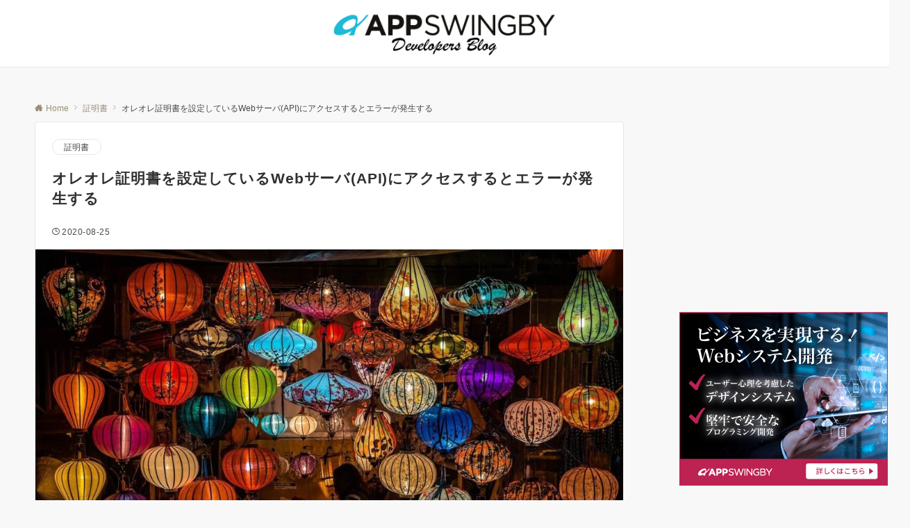

--- FILE ---
content_type: text/html; charset=UTF-8
request_url: https://dev.appswingby.com/%E8%A8%BC%E6%98%8E%E6%9B%B8/%E3%82%AA%E3%83%AC%E3%82%AA%E3%83%AC%E8%A8%BC%E6%98%8E%E6%9B%B8%E3%82%92%E8%A8%AD%E5%AE%9A%E3%81%97%E3%81%A6%E3%81%84%E3%82%8Bweb%E3%82%B5%E3%83%BC%E3%83%90api%E3%81%AB%E3%82%A2%E3%82%AF%E3%82%BB/
body_size: 12509
content:
<!DOCTYPE html><html lang="ja"><head prefix="og: http://ogp.me/ns# fb: http://ogp.me/ns/fb# article: http://ogp.me/ns/article#"><meta charset="UTF-8"><meta name="viewport" content="width=device-width,initial-scale=1.0"><meta name="description" content="Googleの検索ランキングアルゴリズムのシグナルの一つやGoogle Chromeが常時SSL化をするようになったことで、HTTPSでの通信をおこなうことが多くなってきました。それに伴い普段の開発環境でも自己証明書等を導入して、HTTPS..."><link media="all" href="https://dev.appswingby.com/home/wp-content/cache/autoptimize/css/autoptimize_fe75667292ea8db4f2a1f938160c2de4.css" rel="stylesheet"><title>オレオレ証明書を設定しているWebサーバ(API)にアクセスするとエラーが発生する &#8211; APPSWINGBY Developers Blog</title><meta name='robots' content='max-image-preview:large' /><link rel='dns-prefetch' href='//stats.wp.com' /><link rel='dns-prefetch' href='//www.googletagmanager.com' /><link rel='dns-prefetch' href='//pagead2.googlesyndication.com' /><link rel="alternate" type="application/rss+xml" title="APPSWINGBY Developers Blog &raquo; フィード" href="https://dev.appswingby.com/feed/" /><link rel='stylesheet' id='pz-linkcard-css-css' href='//dev.appswingby.com/home/wp-content/uploads/pz-linkcard/style/style.min.css?ver=2.5.6.5.1' media='all' /> <script src="https://dev.appswingby.com/home/wp-includes/js/tinymce/tinymce.min.js?ver=49110-20250317-tadv-5900" id="wp-tinymce-root-js"></script> <script src="https://dev.appswingby.com/home/wp-includes/js/tinymce/plugins/compat3x/plugin.min.js?ver=49110-20250317-tadv-5900" id="wp-tinymce-js"></script> <script src="https://dev.appswingby.com/home/wp-includes/js/jquery/jquery.min.js?ver=3.7.1" id="jquery-js"></script> <link rel="https://api.w.org/" href="https://dev.appswingby.com/wp-json/" /><link rel="alternate" title="JSON" type="application/json" href="https://dev.appswingby.com/wp-json/wp/v2/posts/1754" /><link rel="EditURI" type="application/rsd+xml" title="RSD" href="https://dev.appswingby.com/home/xmlrpc.php?rsd" /><link rel="canonical" href="https://dev.appswingby.com/%e8%a8%bc%e6%98%8e%e6%9b%b8/%e3%82%aa%e3%83%ac%e3%82%aa%e3%83%ac%e8%a8%bc%e6%98%8e%e6%9b%b8%e3%82%92%e8%a8%ad%e5%ae%9a%e3%81%97%e3%81%a6%e3%81%84%e3%82%8bweb%e3%82%b5%e3%83%bc%e3%83%90api%e3%81%ab%e3%82%a2%e3%82%af%e3%82%bb/" /><link rel='shortlink' href='https://dev.appswingby.com/?p=1754' /><link rel="alternate" title="oEmbed (JSON)" type="application/json+oembed" href="https://dev.appswingby.com/wp-json/oembed/1.0/embed?url=https%3A%2F%2Fdev.appswingby.com%2F%25e8%25a8%25bc%25e6%2598%258e%25e6%259b%25b8%2F%25e3%2582%25aa%25e3%2583%25ac%25e3%2582%25aa%25e3%2583%25ac%25e8%25a8%25bc%25e6%2598%258e%25e6%259b%25b8%25e3%2582%2592%25e8%25a8%25ad%25e5%25ae%259a%25e3%2581%2597%25e3%2581%25a6%25e3%2581%2584%25e3%2582%258bweb%25e3%2582%25b5%25e3%2583%25bc%25e3%2583%2590api%25e3%2581%25ab%25e3%2582%25a2%25e3%2582%25af%25e3%2582%25bb%2F" /><link rel="alternate" title="oEmbed (XML)" type="text/xml+oembed" href="https://dev.appswingby.com/wp-json/oembed/1.0/embed?url=https%3A%2F%2Fdev.appswingby.com%2F%25e8%25a8%25bc%25e6%2598%258e%25e6%259b%25b8%2F%25e3%2582%25aa%25e3%2583%25ac%25e3%2582%25aa%25e3%2583%25ac%25e8%25a8%25bc%25e6%2598%258e%25e6%259b%25b8%25e3%2582%2592%25e8%25a8%25ad%25e5%25ae%259a%25e3%2581%2597%25e3%2581%25a6%25e3%2581%2584%25e3%2582%258bweb%25e3%2582%25b5%25e3%2583%25bc%25e3%2583%2590api%25e3%2581%25ab%25e3%2582%25a2%25e3%2582%25af%25e3%2582%25bb%2F&#038;format=xml" /><meta name="generator" content="Site Kit by Google 1.170.0" /><meta name="google-adsense-platform-account" content="ca-host-pub-2644536267352236"><meta name="google-adsense-platform-domain" content="sitekit.withgoogle.com"><link rel="amphtml" href="https://dev.appswingby.com/%E8%A8%BC%E6%98%8E%E6%9B%B8/%E3%82%AA%E3%83%AC%E3%82%AA%E3%83%AC%E8%A8%BC%E6%98%8E%E6%9B%B8%E3%82%92%E8%A8%AD%E5%AE%9A%E3%81%97%E3%81%A6%E3%81%84%E3%82%8Bweb%E3%82%B5%E3%83%BC%E3%83%90api%E3%81%AB%E3%82%A2%E3%82%AF%E3%82%BB/amp/">  <script async src="https://pagead2.googlesyndication.com/pagead/js/adsbygoogle.js?client=ca-pub-6595004411456590&amp;host=ca-host-pub-2644536267352236" crossorigin="anonymous"></script> <meta property="og:type" content="article" /><meta property="og:title" content="オレオレ証明書を設定しているWebサーバ(API)にアクセスするとエラーが発生する" /><meta property="og:url" content="https://dev.appswingby.com/%e8%a8%bc%e6%98%8e%e6%9b%b8/%e3%82%aa%e3%83%ac%e3%82%aa%e3%83%ac%e8%a8%bc%e6%98%8e%e6%9b%b8%e3%82%92%e8%a8%ad%e5%ae%9a%e3%81%97%e3%81%a6%e3%81%84%e3%82%8bweb%e3%82%b5%e3%83%bc%e3%83%90api%e3%81%ab%e3%82%a2%e3%82%af%e3%82%bb/" /><meta property="og:description" content="Googleの検索ランキングアルゴリズムのシグナルの一つやGoogle Chromeが常時SSL化をするように&hellip;" /><meta property="article:published_time" content="2020-08-25T05:42:00+00:00" /><meta property="article:modified_time" content="2020-08-26T01:42:07+00:00" /><meta property="og:site_name" content="APPSWINGBY Developers Blog" /><meta property="og:image" content="https://dev.appswingby.com/home/wp-content/uploads/2020/08/market-2494520_1280.jpg" /><meta property="og:image:width" content="1280" /><meta property="og:image:height" content="853" /><meta property="og:image:alt" content="" /><meta property="og:locale" content="ja_JP" /><meta name="twitter:text:title" content="オレオレ証明書を設定しているWebサーバ(API)にアクセスするとエラーが発生する" /><meta name="twitter:image" content="https://dev.appswingby.com/home/wp-content/uploads/2020/08/market-2494520_1280.jpg?w=640" /><meta name="twitter:card" content="summary_large_image" /><meta property="og:locale" content="ja_JP"><meta property="og:url" content="https://dev.appswingby.com/%E8%A8%BC%E6%98%8E%E6%9B%B8/%E3%82%AA%E3%83%AC%E3%82%AA%E3%83%AC%E8%A8%BC%E6%98%8E%E6%9B%B8%E3%82%92%E8%A8%AD%E5%AE%9A%E3%81%97%E3%81%A6%E3%81%84%E3%82%8Bweb%E3%82%B5%E3%83%BC%E3%83%90api%E3%81%AB%E3%82%A2%E3%82%AF%E3%82%BB/"><meta property="og:type" content="article"><meta property="og:title" content="オレオレ証明書を設定しているWebサーバ(API)にアクセスするとエラーが発生する"><meta property="og:image" content="https://dev.appswingby.com/home/wp-content/uploads/2020/08/market-2494520_1280.jpg"><meta property="og:image:alt" content="オレオレ証明書を設定しているWebサーバ(API)にアクセスするとエラーが発生する"><meta property="og:description" content="Googleの検索ランキングアルゴリズムのシグナルの一つやGoogle Chromeが常時SSL化をするようになったことで、HTTPSでの通信をおこなうことが多くなってきました。それに伴い普段の開発環境でも自己証明書等を導入して、HTTPS..."><meta property="og:site_name" content="APPSWINGBY Developers Blog">  <script async src="https://www.googletagmanager.com/gtag/js?id=UA-166032502-1"></script> <script>window.dataLayer = window.dataLayer || [];
function gtag(){dataLayer.push(arguments);}
gtag('js', new Date());
gtag('config', 'UA-166032502-1');</script> 
 <script>(function(w,d,s,l,i){w[l]=w[l]||[];w[l].push({'gtm.start':
new Date().getTime(),event:'gtm.js'});var f=d.getElementsByTagName(s)[0],
j=d.createElement(s),dl=l!='dataLayer'?'&l='+l:'';j.async=true;j.src=
'https://www.googletagmanager.com/gtm.js?id='+i+dl;f.parentNode.insertBefore(j,f);
})(window,document,'script','dataLayer','GTM-NFP3TJ4');</script> <link rel="icon" href="https://dev.appswingby.com/home/wp-content/uploads/2020/07/cropped-fab-32x32.png" sizes="32x32" /><link rel="icon" href="https://dev.appswingby.com/home/wp-content/uploads/2020/07/cropped-fab-192x192.png" sizes="192x192" /><link rel="apple-touch-icon" href="https://dev.appswingby.com/home/wp-content/uploads/2020/07/cropped-fab-180x180.png" /><meta name="msapplication-TileImage" content="https://dev.appswingby.com/home/wp-content/uploads/2020/07/cropped-fab-270x270.png" />  <script src="https://cdn.rawgit.com/google/code-prettify/master/loader/run_prettify.js?skin=doxy"></script> </head><body ontouchstart="" class="wp-singular post-template-default single single-post postid-1754 single-format-standard wp-theme-emanon-pro wp-child-theme-emanon-business l-body is-btn-shape-flat is-btn-effect-fall_down is-sidebar-h-border-bottom-two is-header-normal is-text-decoration-none align-wide-layout"> <noscript><iframe src="https://www.googletagmanager.com/ns.html?id=GTM-NFP3TJ4" height="0" width="0" style="display:none;visibility:hidden"></iframe></noscript><div id="wrapper" class="l-container"><header class="l-header is-sticky-sp"><div class="l-header-center has-border-bottom"><div class="l-content"><div class="l-header__inner header-area-height"><div class="header-site-branding"><div class="site-logo"> <a href="https://dev.appswingby.com/" rel="home"><img fetchpriority="high" class="site-logo__img" width="353" height="71" src="http://dev.appswingby.com/home/wp-content/uploads/2020/07/Developers-Blog1.png" alt="APPSWINGBY Developers Blog" ></a></div></div> <button id="js-hamburger-menu" class="hamburger-menu u-display-inline-flex-sp-tablet" aria-label="メニューボタン"> <span class="hamburger-menu-trigger"> <span></span> <span></span> <span></span> </span> <span class="hamburger-menu-label">Menu</span> </button></div></div></div><div id="gnav" class="header-menu-default u-display-pc"><div class="l-content header-menu-inner"></div></div></header><div id="contents" class="l-contents"><div class="l-content"><div class="breadcrumb"><nav><ol class="breadcrumb__inner"><li class="breadcrumb__item"><a href="https://dev.appswingby.com/"><i class="icon-home"></i><span class="breadcrumb-home">Home</span></a><i class="icon-chevron-right"></i></li><li class="breadcrumb__item"><a href="https://dev.appswingby.com/category/%e8%a8%bc%e6%98%8e%e6%9b%b8/"><span>証明書</span></a><i class="icon-chevron-right"></i></li><li class="breadcrumb__item"><span>オレオレ証明書を設定しているWebサーバ(API)にアクセスするとエラーが発生する</span></li></ol></nav></div><div class="u-row is-right_sidebar"><main class="l-content__main"><article class="article header-normal paragraph-normal__border profile-normal has-background-color is-h2-style-border-left is-h3-style-border-left-bottom is-h4-style-border-bottom post-1754 post type-post status-publish format-standard has-post-thumbnail hentry category-307 tag-axios tag-unable-to-verify-the-first-certificate tag-305"><header><div class="article-header"><ul class="u-row meta-category"><li class="meta-category__item"><a href="https://dev.appswingby.com/category/%e8%a8%bc%e6%98%8e%e6%9b%b8/">証明書</a></li></ul><h1 class="entry-title">オレオレ証明書を設定しているWebサーバ(API)にアクセスするとエラーが発生する</h1><ul class="u-row post-meta"><li class="post-meta__item"><i class="icon-clock"></i><time class="date published updated" datetime="2020-08-25">2020-08-25</time></li></ul ></div><div class="article-thumbnail is-thumbnail-style-wide"> <img width="1013" height="675" src="https://dev.appswingby.com/home/wp-content/uploads/2020/08/market-2494520_1280.jpg" class="attachment-1200_675 size-1200_675 wp-post-image" alt="オレオレ証明書を設定しているWebサーバ(API)にアクセスするとエラーが発生する" decoding="async" fetchpriority="high" srcset="https://dev.appswingby.com/home/wp-content/uploads/2020/08/market-2494520_1280.jpg 1280w, https://dev.appswingby.com/home/wp-content/uploads/2020/08/market-2494520_1280-300x200.jpg 300w, https://dev.appswingby.com/home/wp-content/uploads/2020/08/market-2494520_1280-1024x682.jpg 1024w, https://dev.appswingby.com/home/wp-content/uploads/2020/08/market-2494520_1280-768x512.jpg 768w, https://dev.appswingby.com/home/wp-content/uploads/2020/08/market-2494520_1280-272x182.jpg 272w" sizes="(max-width: 1013px) 100vw, 1013px" /></div></header><div class="article-body"><aside class="share-btn"><ul class="share-btn-list u-row u-row-cont-center"><li class="share-btn__item twitter-bg"> <a href="http://x.com/intent/post?url=https%3A%2F%2Fdev.appswingby.com%2F%25E8%25A8%25BC%25E6%2598%258E%25E6%259B%25B8%2F%25E3%2582%25AA%25E3%2583%25AC%25E3%2582%25AA%25E3%2583%25AC%25E8%25A8%25BC%25E6%2598%258E%25E6%259B%25B8%25E3%2582%2592%25E8%25A8%25AD%25E5%25AE%259A%25E3%2581%2597%25E3%2581%25A6%25E3%2581%2584%25E3%2582%258Bweb%25E3%2582%25B5%25E3%2583%25BC%25E3%2583%2590api%25E3%2581%25AB%25E3%2582%25A2%25E3%2582%25AF%25E3%2582%25BB%2F&amp;&text=%E3%82%AA%E3%83%AC%E3%82%AA%E3%83%AC%E8%A8%BC%E6%98%8E%E6%9B%B8%E3%82%92%E8%A8%AD%E5%AE%9A%E3%81%97%E3%81%A6%E3%81%84%E3%82%8BWeb%E3%82%B5%E3%83%BC%E3%83%90%28API%29%E3%81%AB%E3%82%A2%E3%82%AF%E3%82%BB%E3%82%B9%E3%81%99%E3%82%8B%E3%81%A8%E3%82%A8%E3%83%A9%E3%83%BC%E3%81%8C%E7%99%BA%E7%94%9F%E3%81%99%E3%82%8B&tw_p=tweetbutton" target="_blank" rel="nofollow noopener noreferrer" aria-label="Twitterでシェアする"><i class="icon-x"></i></a></li><li class="share-btn__item facebook-bg"> <a href="http://www.facebook.com/sharer.php?src=bm&u=https%3A%2F%2Fdev.appswingby.com%2F%25E8%25A8%25BC%25E6%2598%258E%25E6%259B%25B8%2F%25E3%2582%25AA%25E3%2583%25AC%25E3%2582%25AA%25E3%2583%25AC%25E8%25A8%25BC%25E6%2598%258E%25E6%259B%25B8%25E3%2582%2592%25E8%25A8%25AD%25E5%25AE%259A%25E3%2581%2597%25E3%2581%25A6%25E3%2581%2584%25E3%2582%258Bweb%25E3%2582%25B5%25E3%2583%25BC%25E3%2583%2590api%25E3%2581%25AB%25E3%2582%25A2%25E3%2582%25AF%25E3%2582%25BB%2F&amp;t=%E3%82%AA%E3%83%AC%E3%82%AA%E3%83%AC%E8%A8%BC%E6%98%8E%E6%9B%B8%E3%82%92%E8%A8%AD%E5%AE%9A%E3%81%97%E3%81%A6%E3%81%84%E3%82%8BWeb%E3%82%B5%E3%83%BC%E3%83%90%28API%29%E3%81%AB%E3%82%A2%E3%82%AF%E3%82%BB%E3%82%B9%E3%81%99%E3%82%8B%E3%81%A8%E3%82%A8%E3%83%A9%E3%83%BC%E3%81%8C%E7%99%BA%E7%94%9F%E3%81%99%E3%82%8B" target="_blank" rel="nofollow noopener noreferrer" aria-label="Facebookでシェアする"><i class="icon-facebook"></i></a></li><li class="share-btn__item hatena-bg"> <a href="http://b.hatena.ne.jp/add?mode=confirm&url=https%3A%2F%2Fdev.appswingby.com%2F%25E8%25A8%25BC%25E6%2598%258E%25E6%259B%25B8%2F%25E3%2582%25AA%25E3%2583%25AC%25E3%2582%25AA%25E3%2583%25AC%25E8%25A8%25BC%25E6%2598%258E%25E6%259B%25B8%25E3%2582%2592%25E8%25A8%25AD%25E5%25AE%259A%25E3%2581%2597%25E3%2581%25A6%25E3%2581%2584%25E3%2582%258Bweb%25E3%2582%25B5%25E3%2583%25BC%25E3%2583%2590api%25E3%2581%25AB%25E3%2582%25A2%25E3%2582%25AF%25E3%2582%25BB%2F&amp;title=%E3%82%AA%E3%83%AC%E3%82%AA%E3%83%AC%E8%A8%BC%E6%98%8E%E6%9B%B8%E3%82%92%E8%A8%AD%E5%AE%9A%E3%81%97%E3%81%A6%E3%81%84%E3%82%8BWeb%E3%82%B5%E3%83%BC%E3%83%90%28API%29%E3%81%AB%E3%82%A2%E3%82%AF%E3%82%BB%E3%82%B9%E3%81%99%E3%82%8B%E3%81%A8%E3%82%A8%E3%83%A9%E3%83%BC%E3%81%8C%E7%99%BA%E7%94%9F%E3%81%99%E3%82%8B" target="_blank" rel="nofollow noopener noreferrer" aria-label="はてブでブックマークする"><i class="icon-hatena-square"></i></a></li><li class="share-btn__item pocket-bg"> <a href="http://getpocket.com/edit?url=https%3A%2F%2Fdev.appswingby.com%2F%25E8%25A8%25BC%25E6%2598%258E%25E6%259B%25B8%2F%25E3%2582%25AA%25E3%2583%25AC%25E3%2582%25AA%25E3%2583%25AC%25E8%25A8%25BC%25E6%2598%258E%25E6%259B%25B8%25E3%2582%2592%25E8%25A8%25AD%25E5%25AE%259A%25E3%2581%2597%25E3%2581%25A6%25E3%2581%2584%25E3%2582%258Bweb%25E3%2582%25B5%25E3%2583%25BC%25E3%2583%2590api%25E3%2581%25AB%25E3%2582%25A2%25E3%2582%25AF%25E3%2582%25BB%2F&title=%E3%82%AA%E3%83%AC%E3%82%AA%E3%83%AC%E8%A8%BC%E6%98%8E%E6%9B%B8%E3%82%92%E8%A8%AD%E5%AE%9A%E3%81%97%E3%81%A6%E3%81%84%E3%82%8BWeb%E3%82%B5%E3%83%BC%E3%83%90%28API%29%E3%81%AB%E3%82%A2%E3%82%AF%E3%82%BB%E3%82%B9%E3%81%99%E3%82%8B%E3%81%A8%E3%82%A8%E3%83%A9%E3%83%BC%E3%81%8C%E7%99%BA%E7%94%9F%E3%81%99%E3%82%8B" target="_blank" rel="nofollow noopener noreferrer" aria-label="Pocketでシェアする"><i class="icon-pocket"></i></a></li><li class="share-btn__item pinterest-bg"> <a data-pin-do="buttonBookmark" data-pin-custom="true" href="https://www.pinterest.com/pin/create/button/" aria-label="Pinterestでシェアする"><i class="icon-pinterest"></i></a> <script async defer src="//assets.pinterest.com/js/pinit.js"></script> </li><li class="share-btn__item line-bg"> <a href="https://timeline.line.me/social-plugin/share?url=https%3A%2F%2Fdev.appswingby.com%2F%25E8%25A8%25BC%25E6%2598%258E%25E6%259B%25B8%2F%25E3%2582%25AA%25E3%2583%25AC%25E3%2582%25AA%25E3%2583%25AC%25E8%25A8%25BC%25E6%2598%258E%25E6%259B%25B8%25E3%2582%2592%25E8%25A8%25AD%25E5%25AE%259A%25E3%2581%2597%25E3%2581%25A6%25E3%2581%2584%25E3%2582%258Bweb%25E3%2582%25B5%25E3%2583%25BC%25E3%2583%2590api%25E3%2581%25AB%25E3%2582%25A2%25E3%2582%25AF%25E3%2582%25BB%2F&title=%E3%82%AA%E3%83%AC%E3%82%AA%E3%83%AC%E8%A8%BC%E6%98%8E%E6%9B%B8%E3%82%92%E8%A8%AD%E5%AE%9A%E3%81%97%E3%81%A6%E3%81%84%E3%82%8BWeb%E3%82%B5%E3%83%BC%E3%83%90%28API%29%E3%81%AB%E3%82%A2%E3%82%AF%E3%82%BB%E3%82%B9%E3%81%99%E3%82%8B%E3%81%A8%E3%82%A8%E3%83%A9%E3%83%BC%E3%81%8C%E7%99%BA%E7%94%9F%E3%81%99%E3%82%8B" target="_blank" rel="nofollow noopener noreferrer" aria-label="LINEでシェアする"><i class="icon-line"></i></a></li></ul></aside><p>Googleの検索ランキングアルゴリズムのシグナルの一つやGoogle Chromeが常時SSL化をするようになったことで、HTTPSでの通信をおこなうことが多くなってきました。それに伴い普段の開発環境でも自己証明書等を導入して、HTTPSでの通信を行うための開発環境を構築して開発を行っていることもあるかと思います。今回は、そのような開発環境で発生した<code>unable to verify the first certificate</code>というエラーに対する対策について考えてみます。</p><h2 class="wp-block-heading">エラー発生状況</h2><p>PromiseをベースとしたHTTP Clientライブラリ<code>axiso</code>を使ってSSL化されたAPIサーバにアクセスした際に<code>unable to verify the first certificate</code>というエラーが発生しました。環境については、該当する箇所をまとめると下記のようになっていました。</p><ul class="wp-block-list"><li>mkcertで作成した自己証明書</li><li>自己証明書を読み込んだAPIサーバ</li><li>HTTP Client(NuxtJSの画面)</li></ul><h2 class="wp-block-heading">発生していたエラー　</h2><p>SPAで作成された画面とAPIサーバがあって、画面とAPIサーバのやりとりの間で発生していたエラーです。実際のエラーログは、下記のように表示されていました。</p><pre class="wp-block-code"><code>unable to verify the first certificate                                                                08:14:37

  at TLSSocket.onConnectSecure (_tls_wrap.js:1473:34)
  at TLSSocket.emit (events.js:311:20)
  at TLSSocket.EventEmitter.emit (domain.js:482:12)
  at TLSSocket._finishInit (_tls_wrap.js:916:8)
  at TLSWrap.ssl.onhandshakedone (_tls_wrap.js:686:12)
</code></pre><p>このエラーが発生したときのソースコードは、下記のようなシンプルなものです。<br>サーバ側でオレオレ証明書を読み込んでいます。</p><pre class="prettyprint lang-js">try {
  const res = await axios.get('https://localhost:8080/hello')
  console.log(res)
} catch (error) {
  console.log(error)
}
</pre><p>サーバサイドのコード</p><pre class="prettyprint lang-js">import express from 'express'
import https from 'https'
import fs from 'fs'

const opsions = {
  key: fs.readFileSync('../conf/cert/localhost-key.pem'),
  cert: fs.readFileSync('../conf/cert/localhost.pem')
}

const app: express.Express = express()
const server = https.createServer(opsions, app)

const router: express.Router = express.Router()

router.get('/hello', async (req:express.Request, res:express.Response) =&gt; {
  res.status(200).json( {
    message: 'hello'
  })
  return
})

app.use('/api', router)

const port = 8000
server.listen(8000,()=&gt;{
  console.log(`Listening on port ${port}...`)
})
</pre><p>先ほど紹介したエラーログは、<code>axios.get('https://localhost:8080/hello')</code>でリクエストした結果で発生していました。<br>サーバ側で使っている証明書のverifyができないとのことです。今回使っていた証明書は、いわゆるオレオレ証明書で手抜きでつくったものなので、証明書の検証に失敗しているようです。実際に開発環境ではなく、<code>Cloud Functions</code>等で同じロジックを動かして、そちらへ接続すると<code>https Status 200</code>がかえってくることが分かりました。</p><p>こちらの<code><a href="https://github.com/axios/axios/issues/535#issuecomment-260841069">https://github.com/axios/axios/issues/535#issuecomment-260841069</a></code>を参考にして、今回は、SSLのverifyをスキップする方法をしました。<code>const httpsAgent = new https.Agent({ rejectUnauthorized: false })</code>という形のhttpsAgentを<code>adios.get</code>呼び出しで指定して上げる形とし、無事解決しました。また、axios自体は、node標準のhttp,httpsライブラリのアダプターにもなっているので、http,httpsライブラリでも同じような対処が可能です。</p><h2 class="wp-block-heading">まとめ</h2><p>最近では、常時SSL化が当たり前となり開発時にも環境周りに引きづられることが多くなりました。環境周りについての深い理解を深めることと開発の効率化という難しい状況になりつつありますが、楽しく開発していきたいものです。</p><aside class="share-btn"><ul class="share-btn-list u-row u-row-cont-center"><li class="share-btn__item twitter-bg"> <a href="http://x.com/intent/post?url=https%3A%2F%2Fdev.appswingby.com%2F%25E8%25A8%25BC%25E6%2598%258E%25E6%259B%25B8%2F%25E3%2582%25AA%25E3%2583%25AC%25E3%2582%25AA%25E3%2583%25AC%25E8%25A8%25BC%25E6%2598%258E%25E6%259B%25B8%25E3%2582%2592%25E8%25A8%25AD%25E5%25AE%259A%25E3%2581%2597%25E3%2581%25A6%25E3%2581%2584%25E3%2582%258Bweb%25E3%2582%25B5%25E3%2583%25BC%25E3%2583%2590api%25E3%2581%25AB%25E3%2582%25A2%25E3%2582%25AF%25E3%2582%25BB%2F&amp;&text=%E3%82%AA%E3%83%AC%E3%82%AA%E3%83%AC%E8%A8%BC%E6%98%8E%E6%9B%B8%E3%82%92%E8%A8%AD%E5%AE%9A%E3%81%97%E3%81%A6%E3%81%84%E3%82%8BWeb%E3%82%B5%E3%83%BC%E3%83%90%28API%29%E3%81%AB%E3%82%A2%E3%82%AF%E3%82%BB%E3%82%B9%E3%81%99%E3%82%8B%E3%81%A8%E3%82%A8%E3%83%A9%E3%83%BC%E3%81%8C%E7%99%BA%E7%94%9F%E3%81%99%E3%82%8B&tw_p=tweetbutton" target="_blank" rel="nofollow noopener noreferrer" aria-label="Twitterでシェアする"><i class="icon-x"></i></a></li><li class="share-btn__item facebook-bg"> <a href="http://www.facebook.com/sharer.php?src=bm&u=https%3A%2F%2Fdev.appswingby.com%2F%25E8%25A8%25BC%25E6%2598%258E%25E6%259B%25B8%2F%25E3%2582%25AA%25E3%2583%25AC%25E3%2582%25AA%25E3%2583%25AC%25E8%25A8%25BC%25E6%2598%258E%25E6%259B%25B8%25E3%2582%2592%25E8%25A8%25AD%25E5%25AE%259A%25E3%2581%2597%25E3%2581%25A6%25E3%2581%2584%25E3%2582%258Bweb%25E3%2582%25B5%25E3%2583%25BC%25E3%2583%2590api%25E3%2581%25AB%25E3%2582%25A2%25E3%2582%25AF%25E3%2582%25BB%2F&amp;t=%E3%82%AA%E3%83%AC%E3%82%AA%E3%83%AC%E8%A8%BC%E6%98%8E%E6%9B%B8%E3%82%92%E8%A8%AD%E5%AE%9A%E3%81%97%E3%81%A6%E3%81%84%E3%82%8BWeb%E3%82%B5%E3%83%BC%E3%83%90%28API%29%E3%81%AB%E3%82%A2%E3%82%AF%E3%82%BB%E3%82%B9%E3%81%99%E3%82%8B%E3%81%A8%E3%82%A8%E3%83%A9%E3%83%BC%E3%81%8C%E7%99%BA%E7%94%9F%E3%81%99%E3%82%8B" target="_blank" rel="nofollow noopener noreferrer" aria-label="Facebookでシェアする"><i class="icon-facebook"></i></a></li><li class="share-btn__item hatena-bg"> <a href="http://b.hatena.ne.jp/add?mode=confirm&url=https%3A%2F%2Fdev.appswingby.com%2F%25E8%25A8%25BC%25E6%2598%258E%25E6%259B%25B8%2F%25E3%2582%25AA%25E3%2583%25AC%25E3%2582%25AA%25E3%2583%25AC%25E8%25A8%25BC%25E6%2598%258E%25E6%259B%25B8%25E3%2582%2592%25E8%25A8%25AD%25E5%25AE%259A%25E3%2581%2597%25E3%2581%25A6%25E3%2581%2584%25E3%2582%258Bweb%25E3%2582%25B5%25E3%2583%25BC%25E3%2583%2590api%25E3%2581%25AB%25E3%2582%25A2%25E3%2582%25AF%25E3%2582%25BB%2F&amp;title=%E3%82%AA%E3%83%AC%E3%82%AA%E3%83%AC%E8%A8%BC%E6%98%8E%E6%9B%B8%E3%82%92%E8%A8%AD%E5%AE%9A%E3%81%97%E3%81%A6%E3%81%84%E3%82%8BWeb%E3%82%B5%E3%83%BC%E3%83%90%28API%29%E3%81%AB%E3%82%A2%E3%82%AF%E3%82%BB%E3%82%B9%E3%81%99%E3%82%8B%E3%81%A8%E3%82%A8%E3%83%A9%E3%83%BC%E3%81%8C%E7%99%BA%E7%94%9F%E3%81%99%E3%82%8B" target="_blank" rel="nofollow noopener noreferrer" aria-label="はてブでブックマークする"><i class="icon-hatena-square"></i></a></li><li class="share-btn__item pocket-bg"> <a href="http://getpocket.com/edit?url=https%3A%2F%2Fdev.appswingby.com%2F%25E8%25A8%25BC%25E6%2598%258E%25E6%259B%25B8%2F%25E3%2582%25AA%25E3%2583%25AC%25E3%2582%25AA%25E3%2583%25AC%25E8%25A8%25BC%25E6%2598%258E%25E6%259B%25B8%25E3%2582%2592%25E8%25A8%25AD%25E5%25AE%259A%25E3%2581%2597%25E3%2581%25A6%25E3%2581%2584%25E3%2582%258Bweb%25E3%2582%25B5%25E3%2583%25BC%25E3%2583%2590api%25E3%2581%25AB%25E3%2582%25A2%25E3%2582%25AF%25E3%2582%25BB%2F&title=%E3%82%AA%E3%83%AC%E3%82%AA%E3%83%AC%E8%A8%BC%E6%98%8E%E6%9B%B8%E3%82%92%E8%A8%AD%E5%AE%9A%E3%81%97%E3%81%A6%E3%81%84%E3%82%8BWeb%E3%82%B5%E3%83%BC%E3%83%90%28API%29%E3%81%AB%E3%82%A2%E3%82%AF%E3%82%BB%E3%82%B9%E3%81%99%E3%82%8B%E3%81%A8%E3%82%A8%E3%83%A9%E3%83%BC%E3%81%8C%E7%99%BA%E7%94%9F%E3%81%99%E3%82%8B" target="_blank" rel="nofollow noopener noreferrer" aria-label="Pocketでシェアする"><i class="icon-pocket"></i></a></li><li class="share-btn__item pinterest-bg"> <a data-pin-do="buttonBookmark" data-pin-custom="true" href="https://www.pinterest.com/pin/create/button/" aria-label="Pinterestでシェアする"><i class="icon-pinterest"></i></a> <script async defer src="//assets.pinterest.com/js/pinit.js"></script> </li><li class="share-btn__item line-bg"> <a href="https://timeline.line.me/social-plugin/share?url=https%3A%2F%2Fdev.appswingby.com%2F%25E8%25A8%25BC%25E6%2598%258E%25E6%259B%25B8%2F%25E3%2582%25AA%25E3%2583%25AC%25E3%2582%25AA%25E3%2583%25AC%25E8%25A8%25BC%25E6%2598%258E%25E6%259B%25B8%25E3%2582%2592%25E8%25A8%25AD%25E5%25AE%259A%25E3%2581%2597%25E3%2581%25A6%25E3%2581%2584%25E3%2582%258Bweb%25E3%2582%25B5%25E3%2583%25BC%25E3%2583%2590api%25E3%2581%25AB%25E3%2582%25A2%25E3%2582%25AF%25E3%2582%25BB%2F&title=%E3%82%AA%E3%83%AC%E3%82%AA%E3%83%AC%E8%A8%BC%E6%98%8E%E6%9B%B8%E3%82%92%E8%A8%AD%E5%AE%9A%E3%81%97%E3%81%A6%E3%81%84%E3%82%8BWeb%E3%82%B5%E3%83%BC%E3%83%90%28API%29%E3%81%AB%E3%82%A2%E3%82%AF%E3%82%BB%E3%82%B9%E3%81%99%E3%82%8B%E3%81%A8%E3%82%A8%E3%83%A9%E3%83%BC%E3%81%8C%E7%99%BA%E7%94%9F%E3%81%99%E3%82%8B" target="_blank" rel="nofollow noopener noreferrer" aria-label="LINEでシェアする"><i class="icon-line"></i></a></li></ul></aside></div><aside><di id="banner_widget-5"v class="page-widget u-display-sp widget_banner_widget"><div class="u-text-align-center"><a href="https://appswingby.com/recruit-2/"><noscript><img loading="lazy" src="https://dev.appswingby.com/home/wp-content/uploads/2022/04/sp-saiyoiu1.jpg" alt=""></noscript><img class="lazyload" loading="lazy" src='data:image/svg+xml,%3Csvg%20xmlns=%22http://www.w3.org/2000/svg%22%20viewBox=%220%200%20210%20140%22%3E%3C/svg%3E' data-src="https://dev.appswingby.com/home/wp-content/uploads/2022/04/sp-saiyoiu1.jpg" alt=""></a></div> </di></aside><aside><div id="banner_widget-4" class="page-widget u-display-tablet-pc widget_banner_widget"><div class="u-text-align-center"><a href="https://appswingby.com/recruit-2/"><noscript><img loading="lazy" src="https://dev.appswingby.com/home/wp-content/uploads/2022/04/saiyou2.jpg" alt=""></noscript><img class="lazyload" loading="lazy" src='data:image/svg+xml,%3Csvg%20xmlns=%22http://www.w3.org/2000/svg%22%20viewBox=%220%200%20210%20140%22%3E%3C/svg%3E' data-src="https://dev.appswingby.com/home/wp-content/uploads/2022/04/saiyou2.jpg" alt=""></a></div></div></aside><div class="ad-box"><div class="ad-label">スポンサーリンク</div><div class="widget_text ad-300"><div class="textwidget custom-html-widget"><script async src="https://pagead2.googlesyndication.com/pagead/js/adsbygoogle.js"></script>  <ins class="adsbygoogle"
 style="display:block"
 data-ad-client="ca-pub-6595004411456590"
 data-ad-slot="9789393092"
 data-ad-format="auto"
 data-full-width-responsive="true"></ins> <script>(adsbygoogle = window.adsbygoogle || []).push({});</script></div></div></div></article><div class="author-profile profile-normal__border has-background-color wow fadeIn" data-wow-delay="0.2s"><h3 class="author-profile-heading">この記事を書いた人</h3><div class="u-row u-row-wrap wrapper-column author-profile-content"><div class="column-2 author-profile-avatar"> <a href="https://dev.appswingby.com/author/kawashima/"><noscript><img alt='hidekazu kawashima' src='https://secure.gravatar.com/avatar/2a167f47884401368f9f3f27289e1a6fc765acf1a249e34a0b90f9be2456e80e?s=80&#038;d=mm&#038;r=g' srcset='https://secure.gravatar.com/avatar/2a167f47884401368f9f3f27289e1a6fc765acf1a249e34a0b90f9be2456e80e?s=160&#038;d=mm&#038;r=g 2x' class='avatar avatar-80 photo' height='80' width='80' decoding='async'/></noscript><img alt='hidekazu kawashima' src='data:image/svg+xml,%3Csvg%20xmlns=%22http://www.w3.org/2000/svg%22%20viewBox=%220%200%2080%2080%22%3E%3C/svg%3E' data-src='https://secure.gravatar.com/avatar/2a167f47884401368f9f3f27289e1a6fc765acf1a249e34a0b90f9be2456e80e?s=80&#038;d=mm&#038;r=g' data-srcset='https://secure.gravatar.com/avatar/2a167f47884401368f9f3f27289e1a6fc765acf1a249e34a0b90f9be2456e80e?s=160&#038;d=mm&#038;r=g 2x' class='lazyload avatar avatar-80 photo' height='80' width='80' decoding='async'/></a><div class="author-name"> <a href="https://dev.appswingby.com/author/kawashima/">hidekazu kawashima</a></div></div><div class="column-10 author-profile-text"><p>開発エンジニア。全体アーキテクチャ、開発プロセス含め、案件がスムーズに進むための仕組みを作る人。DevOpsのような仕組み作りが好き。<br /> どんな言語、どんなクラウドでも利用するが、<br /> <br /> フロントエンド：Vue.js/Nuxt.js React/Next,<br /> サーバサイド：Go<br /> クラウド：GCP<br /> が特に好き(-,-)</p><div class="author-profile-sns"></div></div></div></div><aside class="entry-tag wow fadeIn" data-wow-delay="0.2s"><h3 class="entry-tag__title">関連タグ</h3><ul class="u-row tagcloud"><li><a href="https://dev.appswingby.com/tag/axios/" rel="tag">axios</a></li><li><a href="https://dev.appswingby.com/tag/unable-to-verify-the-first-certificate/" rel="tag">unable to verify the first certificate</a></li><li><a href="https://dev.appswingby.com/tag/%e3%82%aa%e3%83%ac%e3%82%aa%e3%83%ac%e8%a8%bc%e6%98%8e%e6%9b%b8/" rel="tag">オレオレ証明書</a></li></ul></aside><aside class="post-next-previous has_thumbnail wow fadeIn" data-wow-delay="0.2s"></aside><aside class="related-posts wow fadeIn" data-wow-delay="0.2s"><h3 class="related-posts__title">関連記事</h3><p>関連記事はありません。</p></aside></main><aside class="sidebar wow fadeIn sidebar-no-padding-no-border sidebar-none-style sidebar-left is-animation-move-right" data-wow-duration="1s" data-wow-delay="0.1s"><div id="custom_html-17" class="widget_text widget widget_custom_html"><div class="textwidget custom-html-widget"><script async src="https://pagead2.googlesyndication.com/pagead/js/adsbygoogle.js"></script>  <ins class="adsbygoogle"
 style="display:block"
 data-ad-client="ca-pub-6595004411456590"
 data-ad-slot="9789393092"
 data-ad-format="auto"
 data-full-width-responsive="true"></ins> <script>(adsbygoogle = window.adsbygoogle || []).push({});</script></div></div><div id="custom_html-21" class="widget_text widget widget_custom_html"><div class="textwidget custom-html-widget"><p><a href="https://appswingby.com/service/web-system-development/"><noscript><img class="alignnone size-full wp-image-9265" src="https://dev.appswingby.com/home/wp-content/uploads/2021/01/sp_web_ad.jpg" alt="" width="300" height="250" /></noscript><img class="lazyload alignnone size-full wp-image-9265" src='data:image/svg+xml,%3Csvg%20xmlns=%22http://www.w3.org/2000/svg%22%20viewBox=%220%200%20300%20250%22%3E%3C/svg%3E' data-src="https://dev.appswingby.com/home/wp-content/uploads/2021/01/sp_web_ad.jpg" alt="" width="300" height="250" /></a></p></div></div><div id="search-7" class="widget widget_search"><form role="search" method="get" class="search-form" action="https://dev.appswingby.com/"> <label for="search-form-697232ca31c87"> </label> <input type="search" id="search-form-697232ca31c87" class="search-field" value="" name="s" /> <button type="submit" class="search-submit"><i class="icon-search"></i></button></form></div><div id="new_posts_widget-4" class="widget widget_new_posts_widget"><div class="sidebar-widget__title""><h3><span>最近の投稿</span></h3></div><div id="new-post"><ul class="new-post-list"><li class="new-post-list__item is-border-bottom"> <a href="https://dev.appswingby.com/%e6%9c%aa%e5%88%86%e9%a1%9e/%e3%82%bc%e3%83%ad%e9%99%a4%e7%ae%97%e3%81%af%e3%81%aa%e3%81%9c%e8%b5%b7%e3%81%93%e3%82%8b%ef%bc%9f%e8%ba%ab%e8%bf%91%e3%81%aa%e8%a8%88%e7%ae%97%e3%81%8b%e3%82%89%e5%ad%a6%e3%81%b6%e3%82%a8%e3%83%a9/" class="u-row u-img-scale"><figure class="new-post-list__figure"> <noscript><img loading="lazy" width="320px" height="180px" src="https://dev.appswingby.com/home/wp-content/uploads/2025/08/ゼロ除算-320x180.webp" alt="ゼロ除算はなぜ起こる？身近な計算から学ぶエラーの正体"></noscript><img class="lazyload" loading="lazy" width="320px" height="180px" src='data:image/svg+xml,%3Csvg%20xmlns=%22http://www.w3.org/2000/svg%22%20viewBox=%220%200%20320%20180%22%3E%3C/svg%3E' data-src="https://dev.appswingby.com/home/wp-content/uploads/2025/08/ゼロ除算-320x180.webp" alt="ゼロ除算はなぜ起こる？身近な計算から学ぶエラーの正体"></figure><div class="new-post-list__title">ゼロ除算はなぜ起こる？身近な計算から学ぶエラーの正体 <span class="new-post-list__date">2025-08-13</span></div> </a></li><li class="new-post-list__item is-border-bottom"> <a href="https://dev.appswingby.com/redis/redis%e3%82%92%e4%bd%bf%e3%81%a3%e3%81%a6%e3%81%be%e3%81%99%e3%81%8b%ef%bc%9f/" class="u-row u-img-scale"><figure class="new-post-list__figure"> <noscript><img loading="lazy" width="320px" height="180px" src="https://dev.appswingby.com/home/wp-content/uploads/2025/07/redisとは-1-320x180.webp" alt="Redisを使ってますか？"></noscript><img class="lazyload" loading="lazy" width="320px" height="180px" src='data:image/svg+xml,%3Csvg%20xmlns=%22http://www.w3.org/2000/svg%22%20viewBox=%220%200%20320%20180%22%3E%3C/svg%3E' data-src="https://dev.appswingby.com/home/wp-content/uploads/2025/07/redisとは-1-320x180.webp" alt="Redisを使ってますか？"></figure><div class="new-post-list__title">Redisを使ってますか？ <span class="new-post-list__date">2025-07-29</span></div> </a></li><li class="new-post-list__item is-border-bottom"> <a href="https://dev.appswingby.com/%e3%82%bb%e3%82%ad%e3%83%a5%e3%83%aa%e3%83%86%e3%82%a3/sharepoint%e3%81%ae%e3%82%bc%e3%83%ad%e3%83%87%e3%82%a4%e8%84%86%e5%bc%b1%e6%80%a7/" class="u-row u-img-scale"><figure class="new-post-list__figure"> <noscript><img loading="lazy" width="320px" height="180px" src="https://dev.appswingby.com/home/wp-content/uploads/2025/07/SharePointのゼロデイ脆弱性-320x180.webp" alt="SharePointのゼロデイ脆弱性"></noscript><img class="lazyload" loading="lazy" width="320px" height="180px" src='data:image/svg+xml,%3Csvg%20xmlns=%22http://www.w3.org/2000/svg%22%20viewBox=%220%200%20320%20180%22%3E%3C/svg%3E' data-src="https://dev.appswingby.com/home/wp-content/uploads/2025/07/SharePointのゼロデイ脆弱性-320x180.webp" alt="SharePointのゼロデイ脆弱性"></figure><div class="new-post-list__title">SharePointのゼロデイ脆弱性 <span class="new-post-list__date">2025-07-25</span></div> </a></li><li class="new-post-list__item is-border-bottom"> <a href="https://dev.appswingby.com/%e3%83%97%e3%83%ad%e3%82%b0%e3%83%a9%e3%83%9f%e3%83%b3%e3%82%b0/vscode%e3%81%ae%e3%80%8c%e3%82%bf%e3%83%96%e3%82%92%e3%82%b9%e3%83%9a%e3%83%bc%e3%82%b9%e3%81%ab%e5%a4%89%e6%8f%9b%e3%80%8d%e6%a9%9f%e8%83%bd%e3%81%ae%e6%b4%bb%e7%94%a8/" class="u-row u-img-scale"><figure class="new-post-list__figure"> <noscript><img loading="lazy" width="320px" height="180px" src="https://dev.appswingby.com/home/wp-content/uploads/2025/07/VSCodeの「タブをスペースに変換」機能の活用-320x180.webp" alt="VSCodeの「タブをスペースに変換」機能の活用"></noscript><img class="lazyload" loading="lazy" width="320px" height="180px" src='data:image/svg+xml,%3Csvg%20xmlns=%22http://www.w3.org/2000/svg%22%20viewBox=%220%200%20320%20180%22%3E%3C/svg%3E' data-src="https://dev.appswingby.com/home/wp-content/uploads/2025/07/VSCodeの「タブをスペースに変換」機能の活用-320x180.webp" alt="VSCodeの「タブをスペースに変換」機能の活用"></figure><div class="new-post-list__title">VSCodeの「タブをスペースに変換」機能の活用 <span class="new-post-list__date">2025-07-24</span></div> </a></li><li class="new-post-list__item is-border-bottom"> <a href="https://dev.appswingby.com/%e3%83%97%e3%83%ad%e3%82%b0%e3%83%a9%e3%83%9f%e3%83%b3%e3%82%b0/python%e3%81%ae%e3%82%a4%e3%83%b3%e3%83%87%e3%83%b3%e3%83%88%e3%82%a8%e3%83%a9%e3%83%bc%e3%81%af%e3%81%93%e3%82%8c%e3%81%a7%e8%a7%a3%e6%b1%ba%ef%bc%81%e7%a9%ba%e7%99%bd%e3%83%bb%e3%82%bf%e3%83%96/" class="u-row u-img-scale"><figure class="new-post-list__figure"> <noscript><img loading="lazy" width="320px" height="180px" src="https://dev.appswingby.com/home/wp-content/uploads/2025/07/Pythonのインデントエラー-320x180.webp" alt="Pythonのインデントエラーはこれで解決！空白・タブ混在問題の具体的な直し方"></noscript><img class="lazyload" loading="lazy" width="320px" height="180px" src='data:image/svg+xml,%3Csvg%20xmlns=%22http://www.w3.org/2000/svg%22%20viewBox=%220%200%20320%20180%22%3E%3C/svg%3E' data-src="https://dev.appswingby.com/home/wp-content/uploads/2025/07/Pythonのインデントエラー-320x180.webp" alt="Pythonのインデントエラーはこれで解決！空白・タブ混在問題の具体的な直し方"></figure><div class="new-post-list__title">Pythonのインデントエラーはこれで解決！空白・タブ混在問題の具体的な直し方 <span class="new-post-list__date">2025-07-23</span></div> </a></li></ul></div></div><div id="categories-6" class="widget widget_categories"><div class="sidebar-widget__title""><h3><span>カテゴリー</span></h3></div><nav aria-label="カテゴリー"><ul><li class="cat-item cat-item-270"><a href="https://dev.appswingby.com/category/alacritty/">Alacritty <span class="count">1</span></a></li><li class="cat-item cat-item-640"><a href="https://dev.appswingby.com/category/apple/">apple <span class="count">3</span></a></li><li class="cat-item cat-item-1211"><a href="https://dev.appswingby.com/category/appswingby%e3%81%8b%e3%82%89%e3%81%ae%e3%81%8a%e7%9f%a5%e3%82%89%e3%81%9b/">APPSWINGBYからのお知らせ <span class="count">3</span></a></li><li class="cat-item cat-item-2"><a href="https://dev.appswingby.com/category/aws/">AWS <span class="count">31</span></a></li><li class="cat-item cat-item-161"><a href="https://dev.appswingby.com/category/babel/">Babel <span class="count">1</span></a></li><li class="cat-item cat-item-1302"><a href="https://dev.appswingby.com/category/chatgpt/">ChatGPT <span class="count">4</span></a></li><li class="cat-item cat-item-383"><a href="https://dev.appswingby.com/category/cleanarchitecture/">CleanArchitecture <span class="count">1</span></a></li><li class="cat-item cat-item-1303"><a href="https://dev.appswingby.com/category/cloudformation/">CloudFormation <span class="count">1</span></a></li><li class="cat-item cat-item-62"><a href="https://dev.appswingby.com/category/cloudnative/">CloudNative <span class="count">5</span></a></li><li class="cat-item cat-item-199"><a href="https://dev.appswingby.com/category/codepen/">CodePen <span class="count">1</span></a></li><li class="cat-item cat-item-1528"><a href="https://dev.appswingby.com/category/cypress/">Cypress <span class="count">5</span></a></li><li class="cat-item cat-item-1122"><a href="https://dev.appswingby.com/category/database/">database <span class="count">1</span></a></li><li class="cat-item cat-item-89"><a href="https://dev.appswingby.com/category/devops/">DevOps <span class="count">3</span></a></li><li class="cat-item cat-item-54"><a href="https://dev.appswingby.com/category/docker/">Docker <span class="count">14</span></a></li><li class="cat-item cat-item-873"><a href="https://dev.appswingby.com/category/e2e%e3%83%86%e3%82%b9%e3%83%88/">E2Eテスト <span class="count">1</span></a></li><li class="cat-item cat-item-169"><a href="https://dev.appswingby.com/category/eslint/">ESLint <span class="count">2</span></a></li><li class="cat-item cat-item-103"><a href="https://dev.appswingby.com/category/firebase/">firebase <span class="count">4</span></a></li><li class="cat-item cat-item-104"><a href="https://dev.appswingby.com/category/firestore/">firestore <span class="count">3</span></a></li><li class="cat-item cat-item-211"><a href="https://dev.appswingby.com/category/fish-shell/">fish shell <span class="count">1</span></a></li><li class="cat-item cat-item-1468"><a href="https://dev.appswingby.com/category/flutter/">Flutter <span class="count">3</span></a></li><li class="cat-item cat-item-72"><a href="https://dev.appswingby.com/category/gcp/">GCP <span class="count">9</span></a></li><li class="cat-item cat-item-173"><a href="https://dev.appswingby.com/category/git/">git <span class="count">4</span></a></li><li class="cat-item cat-item-174"><a href="https://dev.appswingby.com/category/github/">GitHub <span class="count">6</span></a></li><li class="cat-item cat-item-121"><a href="https://dev.appswingby.com/category/golang/">Golang <span class="count">13</span></a></li><li class="cat-item cat-item-1011"><a href="https://dev.appswingby.com/category/google-workspace/">Google Workspace <span class="count">1</span></a></li><li class="cat-item cat-item-706"><a href="https://dev.appswingby.com/category/html5/">HTML5 <span class="count">1</span></a></li><li class="cat-item cat-item-123"><a href="https://dev.appswingby.com/category/javascript/">JavaScript <span class="count">8</span></a></li><li class="cat-item cat-item-162"><a href="https://dev.appswingby.com/category/jest/">Jest <span class="count">1</span></a></li><li class="cat-item cat-item-424"><a href="https://dev.appswingby.com/category/kubernetes/">kubernetes <span class="count">20</span></a></li><li class="cat-item cat-item-246"><a href="https://dev.appswingby.com/category/mariadb/">mariadb <span class="count">1</span></a></li><li class="cat-item cat-item-795"><a href="https://dev.appswingby.com/category/microsoft/">Microsoft <span class="count">2</span></a></li><li class="cat-item cat-item-256"><a href="https://dev.appswingby.com/category/microsoft-azure/">Microsoft Azure <span class="count">5</span></a></li><li class="cat-item cat-item-35"><a href="https://dev.appswingby.com/category/migration/">migration <span class="count">2</span></a></li><li class="cat-item cat-item-245"><a href="https://dev.appswingby.com/category/mysql/">mysql <span class="count">1</span></a></li><li class="cat-item cat-item-1442"><a href="https://dev.appswingby.com/category/next-js/">Next.js <span class="count">2</span></a></li><li class="cat-item cat-item-536"><a href="https://dev.appswingby.com/category/node-js/">Node.js <span class="count">2</span></a></li><li class="cat-item cat-item-75"><a href="https://dev.appswingby.com/category/nuxt/">Nuxt <span class="count">18</span></a></li><li class="cat-item cat-item-627"><a href="https://dev.appswingby.com/category/office365/">Office365 <span class="count">2</span></a></li><li class="cat-item cat-item-591"><a href="https://dev.appswingby.com/category/oracle-cloud-infrastructure/">oracle cloud infrastructure <span class="count">1</span></a></li><li class="cat-item cat-item-1467"><a href="https://dev.appswingby.com/category/php/">PHP <span class="count">1</span></a></li><li class="cat-item cat-item-328"><a href="https://dev.appswingby.com/category/pickup-trend/">pickup trend <span class="count">1</span></a></li><li class="cat-item cat-item-742"><a href="https://dev.appswingby.com/category/postgresql/">PostgreSQL <span class="count">2</span></a></li><li class="cat-item cat-item-1588"><a href="https://dev.appswingby.com/category/redis/">Redis <span class="count">1</span></a></li><li class="cat-item cat-item-187"><a href="https://dev.appswingby.com/category/security/">Security <span class="count">30</span></a></li><li class="cat-item cat-item-570"><a href="https://dev.appswingby.com/category/serverless/">Serverless <span class="count">2</span></a></li><li class="cat-item cat-item-1304"><a href="https://dev.appswingby.com/category/serverlessframework/">ServerlessFramework <span class="count">1</span></a></li><li class="cat-item cat-item-182"><a href="https://dev.appswingby.com/category/shell/">shell <span class="count">1</span></a></li><li class="cat-item cat-item-216"><a href="https://dev.appswingby.com/category/slack/">Slack <span class="count">1</span></a></li><li class="cat-item cat-item-247"><a href="https://dev.appswingby.com/category/sql/">sql <span class="count">2</span></a></li><li class="cat-item cat-item-822"><a href="https://dev.appswingby.com/category/tailwindcss/">Tailwindcss <span class="count">4</span></a></li><li class="cat-item cat-item-145"><a href="https://dev.appswingby.com/category/typescript/">Typescript <span class="count">6</span></a></li><li class="cat-item cat-item-151"><a href="https://dev.appswingby.com/category/vagrant/">Vagrant <span class="count">1</span></a></li><li class="cat-item cat-item-1539"><a href="https://dev.appswingby.com/category/validation/">validation <span class="count">2</span></a></li><li class="cat-item cat-item-1097"><a href="https://dev.appswingby.com/category/vue-js/">Vue.js <span class="count">7</span></a></li><li class="cat-item cat-item-1401"><a href="https://dev.appswingby.com/category/web/">Web <span class="count">1</span></a></li><li class="cat-item cat-item-122"><a href="https://dev.appswingby.com/category/web%e9%ab%98%e9%80%9f%e5%8c%96/">Web高速化 <span class="count">2</span></a></li><li class="cat-item cat-item-411"><a href="https://dev.appswingby.com/category/windows/">Windows <span class="count">5</span></a></li><li class="cat-item cat-item-26"><a href="https://dev.appswingby.com/category/wordpress/">Wordpress <span class="count">9</span></a></li><li class="cat-item cat-item-55"><a href="https://dev.appswingby.com/category/yaml/">yaml <span class="count">1</span></a></li><li class="cat-item cat-item-1142"><a href="https://dev.appswingby.com/category/%e3%82%bb%e3%82%ad%e3%83%a5%e3%83%aa%e3%83%86%e3%82%a3/">セキュリティ <span class="count">10</span></a></li><li class="cat-item cat-item-382"><a href="https://dev.appswingby.com/category/%e3%82%bd%e3%83%95%e3%83%88%e3%82%a6%e3%82%a7%e3%82%a2%e3%82%a2%e3%83%bc%e3%82%ad%e3%83%86%e3%82%af%e3%83%81%e3%83%a3/">ソフトウェアアーキテクチャ <span class="count">1</span></a></li><li class="cat-item cat-item-366"><a href="https://dev.appswingby.com/category/%e3%83%87%e3%82%b6%e3%82%a4%e3%83%b3%e3%83%91%e3%82%bf%e3%83%bc%e3%83%b3/">デザインパターン <span class="count">2</span></a></li><li class="cat-item cat-item-1402"><a href="https://dev.appswingby.com/category/%e3%83%89%e3%82%ad%e3%83%a5%e3%83%a1%e3%83%b3%e3%83%88%e7%ae%a1%e7%90%86/">ドキュメント管理 <span class="count">1</span></a></li><li class="cat-item cat-item-719"><a href="https://dev.appswingby.com/category/%e3%83%91%e3%83%83%e3%82%b1%e3%83%bc%e3%82%b8%e7%ae%a1%e7%90%86/">パッケージ管理 <span class="count">1</span></a></li><li class="cat-item cat-item-376"><a href="https://dev.appswingby.com/category/%e3%83%95%e3%83%ad%e3%83%b3%e3%83%88%e3%82%a8%e3%83%b3%e3%83%89/">フロントエンド <span class="count">16</span></a></li><li class="cat-item cat-item-1565"><a href="https://dev.appswingby.com/category/%e3%83%97%e3%83%ad%e3%82%b0%e3%83%a9%e3%83%9f%e3%83%b3%e3%82%b0/">プログラミング <span class="count">7</span></a></li><li class="cat-item cat-item-1195"><a href="https://dev.appswingby.com/category/%e3%83%9c%e3%83%88%e3%83%ab%e3%83%8d%e3%83%83%e3%82%af%e8%aa%bf%e6%9f%bb/">ボトルネック調査 <span class="count">1</span></a></li><li class="cat-item cat-item-193"><a href="https://dev.appswingby.com/category/it-keywords/">今さら聞けないIT用語集 <span class="count">11</span></a></li><li class="cat-item cat-item-150"><a href="https://dev.appswingby.com/category/%e4%bb%ae%e6%83%b3%e5%8c%96/">仮想化 <span class="count">2</span></a></li><li class="cat-item cat-item-308"><a href="https://dev.appswingby.com/category/%e5%8b%95%e7%94%bb%e3%83%bb%e5%8b%95%e7%94%bb%e9%85%8d%e4%bf%a1/">動画・動画配信 <span class="count">1</span></a></li><li class="cat-item cat-item-1"><a href="https://dev.appswingby.com/category/%e6%9c%aa%e5%88%86%e9%a1%9e/">未分類 <span class="count">16</span></a></li><li class="cat-item cat-item-329"><a href="https://dev.appswingby.com/category/%e6%a5%ad%e7%95%8c%e3%83%8b%e3%83%a5%e3%83%bc%e3%82%b9%e3%83%bbpickup/">業界ニュース・Pickup <span class="count">107</span></a></li><li class="cat-item cat-item-1268"><a href="https://dev.appswingby.com/category/%e6%b1%82%e4%ba%ba/">求人 <span class="count">1</span></a></li><li class="cat-item cat-item-1441"><a href="https://dev.appswingby.com/category/%e7%94%9f%e6%88%90ai/">生成AI <span class="count">3</span></a></li><li class="cat-item cat-item-98"><a href="https://dev.appswingby.com/category/%e7%94%bb%e5%83%8f%e3%83%95%e3%82%a9%e3%83%bc%e3%83%9e%e3%83%83%e3%83%88/">画像フォーマット <span class="count">4</span></a></li><li class="cat-item cat-item-307"><a href="https://dev.appswingby.com/category/%e8%a8%bc%e6%98%8e%e6%9b%b8/">証明書 <span class="count">1</span></a></li><li class="cat-item cat-item-1537"><a href="https://dev.appswingby.com/category/%e8%aa%8d%e8%a8%bc/">認証 <span class="count">1</span></a></li><li class="cat-item cat-item-94"><a href="https://dev.appswingby.com/category/%e8%b2%a0%e8%8d%b7%e8%a9%a6%e9%a8%93/">負荷試験 <span class="count">2</span></a></li></ul></nav></div></aside></div></div></div><footer class="l-footer"><div class="footer-top"><div class="l-content"><div class="sns-follow is-footer"><div class="sns-follow__item twitter-color"><a href="https://twitter.com/dev_appswingby" target="_blank" rel="nofollow noopener noreferrer" aria-label="Twitterでフォローする"><i class="icon-x"></i><span class="u-display-inline-flex-pc">Twitter</span></a></div><div class="sns-follow__item feedly-color"><a href="https://feedly.com/i/subscription/feed/https://dev.appswingby.com/feed/rss/" target="_blank" rel="nofollow noopener noreferrer" aria-label="RSSでフォローする"><i class="icon-rss"></i><span class="u-display-inline-flex-pc">Feedly</span></a></div></div></div></div><div class="l-footer__inner"><div class="l-content"><div class="pagetop wow slideInUp u-display-sp u-display-tablet-pc"><a href="#js-smooth-scroll-top"><i class="icon-chevron-up"></i>Page Top</a></div><aside class="footer-widget" ><div class="l-content"><div class="u-row u-row-wrap wrapper-column"><div class="column-4"></div><div class="column-4"><div id="custom_html-19" class="widget_text footer-widget-box widget_custom_html"><h3>主なカテゴリ</h3><div class="textwidget custom-html-widget"><p><a href="http://dev.appswingby.com/category/aws/" >AWS</a></p><p><a href="http://dev.appswingby.com/category/microsoft-azure/" >Azure</a></p><p><a href="http://dev.appswingby.com/category/gcp/" >GCP</a></p><p><a href="http://dev.appswingby.com/category/security/" >Security</a></p><p><a href="http://dev.appswingby.com/category/docker/" >Docker</a></p><p><a href="http://dev.appswingby.com/category/kubernetes/" >Kubernetes</a></p></div></div></div><div class="column-4"></div></div></div></aside><ul id="menu-footer-nav" class="footer-nav"><li id="menu-item-12227" class="menu-item menu-item-type-custom menu-item-object-custom menu-item-12227"><a href="https://inquiry.appswingby.com/"><span>Webサービスに関するご相談</span></a></li><li id="menu-item-12228" class="menu-item menu-item-type-custom menu-item-object-custom menu-item-12228"><a href="https://appswingby.com/recruit/"><span>採用情報</span></a></li><li id="menu-item-12229" class="menu-item menu-item-type-custom menu-item-object-custom menu-item-12229"><a href="https://appswingby.com/company-profile/"><span>会社概要</span></a></li><li id="menu-item-12230" class="menu-item menu-item-type-custom menu-item-object-custom menu-item-12230"><a href="https://appswingby.com/privacy-policy/"><span>プライバシーポリシー</span></a></li><li id="menu-item-12231" class="menu-item menu-item-type-custom menu-item-object-custom menu-item-12231"><a href="https://appswingby.com/cookie-policy/"><span>クッキーポリシー</span></a></li></ul><div class="copyright"> <small><a href="https://dev.appswingby.com">&copy;&nbsp;APPSWINGBY Developers Blog</a><br class="u-display-sp"> Powered by <a href="https://wp-emanon.jp/" target="_blank" rel="nofollow noopener">Emanon</a></small></div></div></div></footer><div class="drawer-menu drawer-left drawer-none-style is-show"><div class="hamburger-close-menu"> <button class="hamburger-close-line" aria-label="メニューを閉じる"> <span></span> <span></span> <span></span> </button></div><div class="drawer-menu__inner"></div></div><div class="drawer-overlay"></div><script type="speculationrules">{"prefetch":[{"source":"document","where":{"and":[{"href_matches":"\/*"},{"not":{"href_matches":["\/home\/wp-*.php","\/home\/wp-admin\/*","\/home\/wp-content\/uploads\/*","\/home\/wp-content\/*","\/home\/wp-content\/plugins\/*","\/home\/wp-content\/themes\/emanon-business\/*","\/home\/wp-content\/themes\/emanon-pro\/*","\/*\\?(.+)"]}},{"not":{"selector_matches":"a[rel~=\"nofollow\"]"}},{"not":{"selector_matches":".no-prefetch, .no-prefetch a"}}]},"eagerness":"conservative"}]}</script> <noscript><style>.lazyload{display:none;}</style></noscript><script data-noptimize="1">window.lazySizesConfig=window.lazySizesConfig||{};window.lazySizesConfig.loadMode=1;</script><script async data-noptimize="1" src='https://dev.appswingby.com/home/wp-content/plugins/autoptimize/classes/external/js/lazysizes.min.js?ao_version=3.1.14'></script> <script id="jetpack-stats-js-before">_stq = window._stq || [];
_stq.push([ "view", {"v":"ext","blog":"180333873","post":"1754","tz":"9","srv":"dev.appswingby.com","j":"1:15.4"} ]);
_stq.push([ "clickTrackerInit", "180333873", "1754" ]);</script> <script src="https://stats.wp.com/e-202604.js" id="jetpack-stats-js" defer data-wp-strategy="defer"></script> <script type="application/ld+json">{
				"@context" : "http://schema.org",
				"@type" : "Article",
				"headline" : "オレオレ証明書を設定しているWebサーバ(API)にアクセスするとエラーが発生する",
				"datePublished" : "2020-8-25",
				"dateModified" : "2020-8-26",
				"mainEntityOfPage" : "https://dev.appswingby.com/%e8%a8%bc%e6%98%8e%e6%9b%b8/%e3%82%aa%e3%83%ac%e3%82%aa%e3%83%ac%e8%a8%bc%e6%98%8e%e6%9b%b8%e3%82%92%e8%a8%ad%e5%ae%9a%e3%81%97%e3%81%a6%e3%81%84%e3%82%8bweb%e3%82%b5%e3%83%bc%e3%83%90api%e3%81%ab%e3%82%a2%e3%82%af%e3%82%bb/",
				"author" : {
						 "@type" : "Person",
						 "name" : "hidekazu kawashima",
						 	"url": "https://dev.appswingby.com/author/kawashima/"
						 },
				"image" : {
						 "@type" : "ImageObject",
						 "url" : "https://dev.appswingby.com/home/wp-content/uploads/2020/08/market-2494520_1280.jpg",
						 "width" : "1280",
						 "height" : "853"
						 },
				"publisher" : {
						 "@type" : "Organization",
						 "name" : "APPSWINGBY Developers Blog",
						 "logo" : {
									"@type" : "ImageObject",
									"url" : "http://dev.appswingby.com/home/wp-content/uploads/2020/07/Developers-Blog1.png",
									"width" : "245",
									"height" : "50"
									}
						 }
				}</script> <script type="application/ld+json">{
			"@context": "http://schema.org",
			"@type": "BreadcrumbList",
			"itemListElement": [{
				"@type": "ListItem",
				"position": 1,
				"name": "Home",
				"item": "https://dev.appswingby.com/"
			},{
				"@type": "ListItem",
				"position": 2,
				"name": "証明書",
				"item": "https://dev.appswingby.com/category/%e8%a8%bc%e6%98%8e%e6%9b%b8/"
			}]
		}</script> </div> <script defer src="https://dev.appswingby.com/home/wp-content/cache/autoptimize/js/autoptimize_0299711ce6ef95214e62d36d3bd8a225.js"></script></body></html>

--- FILE ---
content_type: text/html; charset=utf-8
request_url: https://www.google.com/recaptcha/api2/aframe
body_size: 268
content:
<!DOCTYPE HTML><html><head><meta http-equiv="content-type" content="text/html; charset=UTF-8"></head><body><script nonce="XJERbUGTpmuc4ezf_MNK8g">/** Anti-fraud and anti-abuse applications only. See google.com/recaptcha */ try{var clients={'sodar':'https://pagead2.googlesyndication.com/pagead/sodar?'};window.addEventListener("message",function(a){try{if(a.source===window.parent){var b=JSON.parse(a.data);var c=clients[b['id']];if(c){var d=document.createElement('img');d.src=c+b['params']+'&rc='+(localStorage.getItem("rc::a")?sessionStorage.getItem("rc::b"):"");window.document.body.appendChild(d);sessionStorage.setItem("rc::e",parseInt(sessionStorage.getItem("rc::e")||0)+1);localStorage.setItem("rc::h",'1769091789648');}}}catch(b){}});window.parent.postMessage("_grecaptcha_ready", "*");}catch(b){}</script></body></html>

--- FILE ---
content_type: text/css; charset=utf-8
request_url: https://cdn.jsdelivr.net/gh/google/code-prettify@master/loader/skins/doxy.css
body_size: -57
content:
a,code.prettyprint a,pre.prettyprint a{text-decoration:none}code .str,pre .str{color:#fec243}code .kwd,pre .kwd{color:#8470FF}code .com,pre .com{color:#32cd32;font-style:italic}code .typ,pre .typ{color:#6ecbcc}code .lit,pre .lit{color:#d06}code .pun,pre .pun{color:#8B8970}code .pln,pre .pln{color:#f0f0f0}code .tag,pre .tag{color:#9c9cff}code .htm,pre .htm{color:plum}code .xsl,pre .xsl{color:#d0a0d0}code .atn,pre .atn{color:#46eeee;font-weight:400}code .atv,pre .atv{color:#EEB4B4}code .dec,pre .dec{color:#3387CC}code.prettyprint,pre.prettyprint{font-family:'Droid Sans Mono','CPMono_v07 Bold','Droid Sans';font-weight:700;font-size:9pt;background-color:#0f0f0f;-moz-border-radius:8px;-webkit-border-radius:8px;-o-border-radius:8px;-ms-border-radius:8px;-khtml-border-radius:8px;border-radius:8px}pre.prettyprint{width:95%;margin:1em auto;padding:1em;white-space:pre-wrap}ol.linenums{margin-top:0;margin-bottom:0;color:#8B8970}li.L0,li.L1,li.L2,li.L3,li.L5,li.L6,li.L7,li.L8{list-style-type:none}@media print{code.prettyprint,pre.prettyprint{background-color:#fff}code .str,pre .str{color:#088}code .kwd,pre .kwd{color:#006;font-weight:700}code .com,pre .com{color:#oc3;font-style:italic}code .typ,pre .typ{color:#404;font-weight:700}code .lit,pre .lit{color:#044}code .pun,pre .pun{color:#440}code .pln,pre .pln{color:#000}code .tag,pre .tag{color:#b66ff7;font-weight:700}code .htm,code .xsl,pre .htm,pre .xsl{color:#606;font-weight:700}code .atn,pre .atn{color:#c71585;font-weight:400}code .atv,pre .atv{color:#088;font-weight:400}}